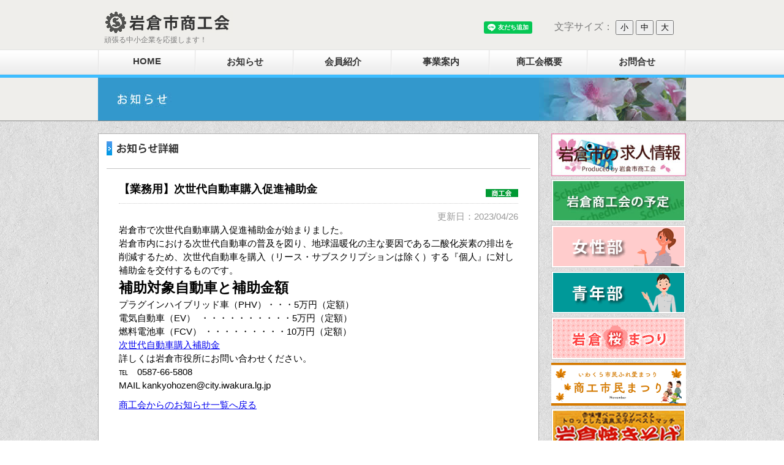

--- FILE ---
content_type: text/html; charset=UTF-8
request_url: https://iwakura.or.jp/%E6%A5%AD%E5%8B%99%E7%94%A8%E6%AC%A1%E4%B8%96%E4%BB%A3%E8%87%AA%E5%8B%95%E8%BB%8A%E8%B3%BC%E5%85%A5%E4%BF%83%E9%80%B2%E8%A3%9C%E5%8A%A9%E9%87%91/
body_size: 27539
content:
<!DOCTYPE HTML><html lang="ja"><head><meta charset="UTF-8"><meta name="viewport" content="width=device-width,initial-scale=1.0,minimum-scale=1.0"><meta name="Keywords" content="岩倉市商工会,岩倉商工会,岩倉桜まつり,岩倉焼きそば,岩倉中小企業,企業サポート" /><meta name="description" content="岩倉市商工会、頑張る中小企業をサポートします。" /><title>岩倉市商工会</title><link rel="stylesheet" type="text/css" href="https://iwakura.or.jp/wp2/wp-content/cache/autoptimize/autoptimize_single_23a0bd742babf907e67ab8dd5cb4b478.php" />  <script defer src="https://iwakura.or.jp/wp2/wp-content/themes/theme_iwakura/js/jquery-1.11.1.min.js"></script> <script defer src="https://iwakura.or.jp/wp2/wp-content/cache/autoptimize/autoptimize_single_c43e9bc2cc2bb5a09ca7dc7ac2cdc507.php"></script> <meta name='robots' content='max-image-preview:large' /> <script defer src="[data-uri]"></script> <style id='wp-emoji-styles-inline-css' type='text/css'>img.wp-smiley, img.emoji {
		display: inline !important;
		border: none !important;
		box-shadow: none !important;
		height: 1em !important;
		width: 1em !important;
		margin: 0 0.07em !important;
		vertical-align: -0.1em !important;
		background: none !important;
		padding: 0 !important;
	}</style><link rel='stylesheet' id='wp-block-library-css' href='https://iwakura.or.jp/wp2/wp-includes/css/dist/block-library/style.min.css?ver=6.5.7' type='text/css' media='all' /><style id='classic-theme-styles-inline-css' type='text/css'>/*! This file is auto-generated */
.wp-block-button__link{color:#fff;background-color:#32373c;border-radius:9999px;box-shadow:none;text-decoration:none;padding:calc(.667em + 2px) calc(1.333em + 2px);font-size:1.125em}.wp-block-file__button{background:#32373c;color:#fff;text-decoration:none}</style><style id='global-styles-inline-css' type='text/css'>body{--wp--preset--color--black: #000000;--wp--preset--color--cyan-bluish-gray: #abb8c3;--wp--preset--color--white: #ffffff;--wp--preset--color--pale-pink: #f78da7;--wp--preset--color--vivid-red: #cf2e2e;--wp--preset--color--luminous-vivid-orange: #ff6900;--wp--preset--color--luminous-vivid-amber: #fcb900;--wp--preset--color--light-green-cyan: #7bdcb5;--wp--preset--color--vivid-green-cyan: #00d084;--wp--preset--color--pale-cyan-blue: #8ed1fc;--wp--preset--color--vivid-cyan-blue: #0693e3;--wp--preset--color--vivid-purple: #9b51e0;--wp--preset--gradient--vivid-cyan-blue-to-vivid-purple: linear-gradient(135deg,rgba(6,147,227,1) 0%,rgb(155,81,224) 100%);--wp--preset--gradient--light-green-cyan-to-vivid-green-cyan: linear-gradient(135deg,rgb(122,220,180) 0%,rgb(0,208,130) 100%);--wp--preset--gradient--luminous-vivid-amber-to-luminous-vivid-orange: linear-gradient(135deg,rgba(252,185,0,1) 0%,rgba(255,105,0,1) 100%);--wp--preset--gradient--luminous-vivid-orange-to-vivid-red: linear-gradient(135deg,rgba(255,105,0,1) 0%,rgb(207,46,46) 100%);--wp--preset--gradient--very-light-gray-to-cyan-bluish-gray: linear-gradient(135deg,rgb(238,238,238) 0%,rgb(169,184,195) 100%);--wp--preset--gradient--cool-to-warm-spectrum: linear-gradient(135deg,rgb(74,234,220) 0%,rgb(151,120,209) 20%,rgb(207,42,186) 40%,rgb(238,44,130) 60%,rgb(251,105,98) 80%,rgb(254,248,76) 100%);--wp--preset--gradient--blush-light-purple: linear-gradient(135deg,rgb(255,206,236) 0%,rgb(152,150,240) 100%);--wp--preset--gradient--blush-bordeaux: linear-gradient(135deg,rgb(254,205,165) 0%,rgb(254,45,45) 50%,rgb(107,0,62) 100%);--wp--preset--gradient--luminous-dusk: linear-gradient(135deg,rgb(255,203,112) 0%,rgb(199,81,192) 50%,rgb(65,88,208) 100%);--wp--preset--gradient--pale-ocean: linear-gradient(135deg,rgb(255,245,203) 0%,rgb(182,227,212) 50%,rgb(51,167,181) 100%);--wp--preset--gradient--electric-grass: linear-gradient(135deg,rgb(202,248,128) 0%,rgb(113,206,126) 100%);--wp--preset--gradient--midnight: linear-gradient(135deg,rgb(2,3,129) 0%,rgb(40,116,252) 100%);--wp--preset--font-size--small: 13px;--wp--preset--font-size--medium: 20px;--wp--preset--font-size--large: 36px;--wp--preset--font-size--x-large: 42px;--wp--preset--spacing--20: 0.44rem;--wp--preset--spacing--30: 0.67rem;--wp--preset--spacing--40: 1rem;--wp--preset--spacing--50: 1.5rem;--wp--preset--spacing--60: 2.25rem;--wp--preset--spacing--70: 3.38rem;--wp--preset--spacing--80: 5.06rem;--wp--preset--shadow--natural: 6px 6px 9px rgba(0, 0, 0, 0.2);--wp--preset--shadow--deep: 12px 12px 50px rgba(0, 0, 0, 0.4);--wp--preset--shadow--sharp: 6px 6px 0px rgba(0, 0, 0, 0.2);--wp--preset--shadow--outlined: 6px 6px 0px -3px rgba(255, 255, 255, 1), 6px 6px rgba(0, 0, 0, 1);--wp--preset--shadow--crisp: 6px 6px 0px rgba(0, 0, 0, 1);}:where(.is-layout-flex){gap: 0.5em;}:where(.is-layout-grid){gap: 0.5em;}body .is-layout-flex{display: flex;}body .is-layout-flex{flex-wrap: wrap;align-items: center;}body .is-layout-flex > *{margin: 0;}body .is-layout-grid{display: grid;}body .is-layout-grid > *{margin: 0;}:where(.wp-block-columns.is-layout-flex){gap: 2em;}:where(.wp-block-columns.is-layout-grid){gap: 2em;}:where(.wp-block-post-template.is-layout-flex){gap: 1.25em;}:where(.wp-block-post-template.is-layout-grid){gap: 1.25em;}.has-black-color{color: var(--wp--preset--color--black) !important;}.has-cyan-bluish-gray-color{color: var(--wp--preset--color--cyan-bluish-gray) !important;}.has-white-color{color: var(--wp--preset--color--white) !important;}.has-pale-pink-color{color: var(--wp--preset--color--pale-pink) !important;}.has-vivid-red-color{color: var(--wp--preset--color--vivid-red) !important;}.has-luminous-vivid-orange-color{color: var(--wp--preset--color--luminous-vivid-orange) !important;}.has-luminous-vivid-amber-color{color: var(--wp--preset--color--luminous-vivid-amber) !important;}.has-light-green-cyan-color{color: var(--wp--preset--color--light-green-cyan) !important;}.has-vivid-green-cyan-color{color: var(--wp--preset--color--vivid-green-cyan) !important;}.has-pale-cyan-blue-color{color: var(--wp--preset--color--pale-cyan-blue) !important;}.has-vivid-cyan-blue-color{color: var(--wp--preset--color--vivid-cyan-blue) !important;}.has-vivid-purple-color{color: var(--wp--preset--color--vivid-purple) !important;}.has-black-background-color{background-color: var(--wp--preset--color--black) !important;}.has-cyan-bluish-gray-background-color{background-color: var(--wp--preset--color--cyan-bluish-gray) !important;}.has-white-background-color{background-color: var(--wp--preset--color--white) !important;}.has-pale-pink-background-color{background-color: var(--wp--preset--color--pale-pink) !important;}.has-vivid-red-background-color{background-color: var(--wp--preset--color--vivid-red) !important;}.has-luminous-vivid-orange-background-color{background-color: var(--wp--preset--color--luminous-vivid-orange) !important;}.has-luminous-vivid-amber-background-color{background-color: var(--wp--preset--color--luminous-vivid-amber) !important;}.has-light-green-cyan-background-color{background-color: var(--wp--preset--color--light-green-cyan) !important;}.has-vivid-green-cyan-background-color{background-color: var(--wp--preset--color--vivid-green-cyan) !important;}.has-pale-cyan-blue-background-color{background-color: var(--wp--preset--color--pale-cyan-blue) !important;}.has-vivid-cyan-blue-background-color{background-color: var(--wp--preset--color--vivid-cyan-blue) !important;}.has-vivid-purple-background-color{background-color: var(--wp--preset--color--vivid-purple) !important;}.has-black-border-color{border-color: var(--wp--preset--color--black) !important;}.has-cyan-bluish-gray-border-color{border-color: var(--wp--preset--color--cyan-bluish-gray) !important;}.has-white-border-color{border-color: var(--wp--preset--color--white) !important;}.has-pale-pink-border-color{border-color: var(--wp--preset--color--pale-pink) !important;}.has-vivid-red-border-color{border-color: var(--wp--preset--color--vivid-red) !important;}.has-luminous-vivid-orange-border-color{border-color: var(--wp--preset--color--luminous-vivid-orange) !important;}.has-luminous-vivid-amber-border-color{border-color: var(--wp--preset--color--luminous-vivid-amber) !important;}.has-light-green-cyan-border-color{border-color: var(--wp--preset--color--light-green-cyan) !important;}.has-vivid-green-cyan-border-color{border-color: var(--wp--preset--color--vivid-green-cyan) !important;}.has-pale-cyan-blue-border-color{border-color: var(--wp--preset--color--pale-cyan-blue) !important;}.has-vivid-cyan-blue-border-color{border-color: var(--wp--preset--color--vivid-cyan-blue) !important;}.has-vivid-purple-border-color{border-color: var(--wp--preset--color--vivid-purple) !important;}.has-vivid-cyan-blue-to-vivid-purple-gradient-background{background: var(--wp--preset--gradient--vivid-cyan-blue-to-vivid-purple) !important;}.has-light-green-cyan-to-vivid-green-cyan-gradient-background{background: var(--wp--preset--gradient--light-green-cyan-to-vivid-green-cyan) !important;}.has-luminous-vivid-amber-to-luminous-vivid-orange-gradient-background{background: var(--wp--preset--gradient--luminous-vivid-amber-to-luminous-vivid-orange) !important;}.has-luminous-vivid-orange-to-vivid-red-gradient-background{background: var(--wp--preset--gradient--luminous-vivid-orange-to-vivid-red) !important;}.has-very-light-gray-to-cyan-bluish-gray-gradient-background{background: var(--wp--preset--gradient--very-light-gray-to-cyan-bluish-gray) !important;}.has-cool-to-warm-spectrum-gradient-background{background: var(--wp--preset--gradient--cool-to-warm-spectrum) !important;}.has-blush-light-purple-gradient-background{background: var(--wp--preset--gradient--blush-light-purple) !important;}.has-blush-bordeaux-gradient-background{background: var(--wp--preset--gradient--blush-bordeaux) !important;}.has-luminous-dusk-gradient-background{background: var(--wp--preset--gradient--luminous-dusk) !important;}.has-pale-ocean-gradient-background{background: var(--wp--preset--gradient--pale-ocean) !important;}.has-electric-grass-gradient-background{background: var(--wp--preset--gradient--electric-grass) !important;}.has-midnight-gradient-background{background: var(--wp--preset--gradient--midnight) !important;}.has-small-font-size{font-size: var(--wp--preset--font-size--small) !important;}.has-medium-font-size{font-size: var(--wp--preset--font-size--medium) !important;}.has-large-font-size{font-size: var(--wp--preset--font-size--large) !important;}.has-x-large-font-size{font-size: var(--wp--preset--font-size--x-large) !important;}
.wp-block-navigation a:where(:not(.wp-element-button)){color: inherit;}
:where(.wp-block-post-template.is-layout-flex){gap: 1.25em;}:where(.wp-block-post-template.is-layout-grid){gap: 1.25em;}
:where(.wp-block-columns.is-layout-flex){gap: 2em;}:where(.wp-block-columns.is-layout-grid){gap: 2em;}
.wp-block-pullquote{font-size: 1.5em;line-height: 1.6;}</style><link rel='stylesheet' id='contact-form-7-css' href='https://iwakura.or.jp/wp2/wp-content/cache/autoptimize/autoptimize_single_3fd2afa98866679439097f4ab102fe0a.php?ver=5.9.8' type='text/css' media='all' /><link rel="https://api.w.org/" href="https://iwakura.or.jp/wp-json/" /><link rel="alternate" type="application/json" href="https://iwakura.or.jp/wp-json/wp/v2/posts/14445" /><link rel="EditURI" type="application/rsd+xml" title="RSD" href="https://iwakura.or.jp/wp2/xmlrpc.php?rsd" /><meta name="generator" content="WordPress 6.5.7" /><link rel="canonical" href="https://iwakura.or.jp/%e6%a5%ad%e5%8b%99%e7%94%a8%e6%ac%a1%e4%b8%96%e4%bb%a3%e8%87%aa%e5%8b%95%e8%bb%8a%e8%b3%bc%e5%85%a5%e4%bf%83%e9%80%b2%e8%a3%9c%e5%8a%a9%e9%87%91/" /><link rel='shortlink' href='https://iwakura.or.jp/?p=14445' /><link rel="alternate" type="application/json+oembed" href="https://iwakura.or.jp/wp-json/oembed/1.0/embed?url=https%3A%2F%2Fiwakura.or.jp%2F%25e6%25a5%25ad%25e5%258b%2599%25e7%2594%25a8%25e6%25ac%25a1%25e4%25b8%2596%25e4%25bb%25a3%25e8%2587%25aa%25e5%258b%2595%25e8%25bb%258a%25e8%25b3%25bc%25e5%2585%25a5%25e4%25bf%2583%25e9%2580%25b2%25e8%25a3%259c%25e5%258a%25a9%25e9%2587%2591%2F" /><link rel="alternate" type="text/xml+oembed" href="https://iwakura.or.jp/wp-json/oembed/1.0/embed?url=https%3A%2F%2Fiwakura.or.jp%2F%25e6%25a5%25ad%25e5%258b%2599%25e7%2594%25a8%25e6%25ac%25a1%25e4%25b8%2596%25e4%25bb%25a3%25e8%2587%25aa%25e5%258b%2595%25e8%25bb%258a%25e8%25b3%25bc%25e5%2585%25a5%25e4%25bf%2583%25e9%2580%25b2%25e8%25a3%259c%25e5%258a%25a9%25e9%2587%2591%2F&#038;format=xml" /><link rel="icon" href="https://iwakura.or.jp/wp2/wp-content/uploads/2020/10/cropped-favicon-32x32.png" sizes="32x32" /><link rel="icon" href="https://iwakura.or.jp/wp2/wp-content/uploads/2020/10/cropped-favicon-192x192.png" sizes="192x192" /><link rel="apple-touch-icon" href="https://iwakura.or.jp/wp2/wp-content/uploads/2020/10/cropped-favicon-180x180.png" /><meta name="msapplication-TileImage" content="https://iwakura.or.jp/wp2/wp-content/uploads/2020/10/cropped-favicon-270x270.png" />  <script defer src="https://www.googletagmanager.com/gtag/js?id=G-NVMJ3ZLP9B"></script> <script defer src="[data-uri]"></script> </head><body><div id="fb-root"></div> <script defer src="[data-uri]"></script> <a id="top"></a><div id="header"><div id="header-inner"><div id="header-top"><h1><a href="https://iwakura.or.jp/"><img src="https://iwakura.or.jp/wp2/wp-content/themes/theme_iwakura/images/logo.jpg" width="210" 
height="36" alt="岩倉市商工会" /></a></h1><p>頑張る中小企業を応援します！</p><div class="line_position"><div class="line-it-button" data-lang="ja" data-type="friend" data-lineid="@541eiist" style="display: none;"></div> <script src="https://www.line-website.com/social-plugins/js/thirdparty/loader.min.js" async="async" defer="defer"></script> </div><div id="text_size"><p style="text-align:right"> 文字サイズ： <span style="white-space:nowrap"> <button class="btn-s">小</button> <button class="btn-m">中</button> <button class="btn-l">大</button> </span></p></div></div><div id="header-nav"><div id="nav_toggle"><div> <span></span> <span></span> <span></span></div></div><div class="menu-nav-container"><ul id="menu-nav" class="menu"><li id="menu-item-7" class="menu-item menu-item-type-custom menu-item-object-custom menu-item-home menu-item-7"><a title="						" href="https://iwakura.or.jp">HOME</a></li><li id="menu-item-11062" class="menu-item menu-item-type-custom menu-item-object-custom menu-item-has-children menu-item-11062"><a>お知らせ</a><ul class="sub-menu"><li id="menu-item-8" class="menu-item menu-item-type-taxonomy menu-item-object-category current-post-ancestor menu-item-8"><a title="						" href="https://iwakura.or.jp/category/news/">全てのお知らせ</a></li><li id="menu-item-9" class="menu-item menu-item-type-taxonomy menu-item-object-category current-post-ancestor current-menu-parent current-post-parent menu-item-9"><a title="						" href="https://iwakura.or.jp/category/news/news_global/">商工会</a></li><li id="menu-item-10" class="menu-item menu-item-type-taxonomy menu-item-object-category menu-item-10"><a title="						" href="https://iwakura.or.jp/category/news/news_women/">女性部</a></li><li id="menu-item-11" class="menu-item menu-item-type-taxonomy menu-item-object-category menu-item-11"><a title="						" href="https://iwakura.or.jp/category/news/news_youngmen/">青年部</a></li><li id="menu-item-469" class="menu-item menu-item-type-taxonomy menu-item-object-category menu-item-469"><a title="						" href="https://iwakura.or.jp/category/news/news_sakura/">桜まつり</a></li><li id="menu-item-468" class="menu-item menu-item-type-taxonomy menu-item-object-category menu-item-468"><a title="						" href="https://iwakura.or.jp/category/news/news_natsu/">夏まつり</a></li><li id="menu-item-467" class="menu-item menu-item-type-taxonomy menu-item-object-category menu-item-467"><a title="						" href="https://iwakura.or.jp/category/news/news_fureai/">ふれ愛まつり</a></li><li id="menu-item-5102" class="menu-item menu-item-type-taxonomy menu-item-object-category menu-item-5102"><a title="						" href="https://iwakura.or.jp/category/news/news_recruit/">採用情報</a></li></ul></li><li id="menu-item-12" class="menu-item menu-item-type-taxonomy menu-item-object-category menu-item-12"><a title="						" href="https://iwakura.or.jp/category/member/">会員紹介</a></li><li id="menu-item-11063" class="menu-item menu-item-type-custom menu-item-object-custom menu-item-has-children menu-item-11063"><a>事業案内</a><ul class="sub-menu"><li id="menu-item-10624" class="menu-item menu-item-type-post_type menu-item-object-page menu-item-10624"><a title="						" href="https://iwakura.or.jp/work/">事業案内一覧</a></li><li id="menu-item-10632" class="menu-item menu-item-type-post_type menu-item-object-page menu-item-10632"><a title="						" href="https://iwakura.or.jp/work/keiei/">経営</a></li><li id="menu-item-10631" class="menu-item menu-item-type-post_type menu-item-object-page menu-item-10631"><a title="						" href="https://iwakura.or.jp/work/zeimu/">税務</a></li><li id="menu-item-10630" class="menu-item menu-item-type-post_type menu-item-object-page menu-item-10630"><a title="						" href="https://iwakura.or.jp/work/finance/">金融</a></li><li id="menu-item-10627" class="menu-item menu-item-type-post_type menu-item-object-page menu-item-10627"><a title="						" href="https://iwakura.or.jp/work/roumu/">労務</a></li><li id="menu-item-10629" class="menu-item menu-item-type-post_type menu-item-object-page menu-item-10629"><a title="						" href="https://iwakura.or.jp/work/kyosai_fukuri/">共済・福利厚生</a></li><li id="menu-item-10628" class="menu-item menu-item-type-post_type menu-item-object-page menu-item-10628"><a title="						" href="https://iwakura.or.jp/work/conference_room/">会議室貸出</a></li></ul></li><li id="menu-item-10625" class="menu-item menu-item-type-post_type menu-item-object-page menu-item-10625"><a title="						" href="https://iwakura.or.jp/iwgaiyo/">商工会概要</a></li><li id="menu-item-10626" class="menu-item menu-item-type-post_type menu-item-object-page menu-item-10626"><a title="						" href="https://iwakura.or.jp/?page_id=36">お問合せ</a></li></ul></div></div><div id="header-gra"> <img src="https://iwakura.or.jp/wp2/wp-content/themes/theme_iwakura/images/gra_news.jpg" width="960" height="70" alt="" /></div></div></div><div id="container"><div id="contents"><div id="news" class="box"><div class="section-header"><h2> <img src="https://iwakura.or.jp/wp2/wp-content/themes/theme_iwakura/images/h2_news_detail.gif" width="126" height="23" alt="NEWS_DETAIL" /></h2></div><div class="box-inner"><h3><span class="ttl-news_global">【業務用】次世代自動車購入促進補助金</span></h3><p class="data">更新日：2023/04/26</p><p>岩倉市で次世代自動車購入促進補助金が始まりました。</p><p>岩倉市内における次世代自動車の普及を図り、地球温暖化の主な要因である二酸化炭素の排出を削減するため、次世代自動車を購入（リース・サブスクリプションは除く）する『個人』に対し補助金を交付するものです。</p><h2 class="wp-block-heading">補助対象自動車と補助金額</h2><ul><li>プラグインハイブリッド車（PHV）・・・5万円（定額）</li><li>電気自動車（EV）&nbsp; ・・・・・・・・・・5万円（定額）</li><li>燃料電池車（FCV） ・・・・・・・・・10万円（定額）</li></ul><p><a href="http://iwakura.or.jp/wp2/wp-content/uploads/2023/04/20230426175957882.pdf">次世代自動車購入補助金</a></p><p>詳しくは岩倉市役所にお問い合わせください。</p><p>℡　0587-66-5808</p><p>MAIL kankyohozen@city.iwakura.lg.jp</p><p style="padding-top: 10px;"><a href="https://iwakura.or.jp/category/news/">商工会からのお知らせ一覧へ戻る</a></p></div></div></div><div id="sidebar"><ul id="bnr"><li><a href="https://iwakura.or.jp/kyujin/"><img src="https://iwakura.or.jp/wp2/wp-content/themes/theme_iwakura/images/banar_kyujin.jpg" width="220" height="70" alt="岩倉市の求人情報" /></a></li><li><a href="https://iwakura.or.jp/schedule/"><img src="https://iwakura.or.jp/wp2/wp-content/themes/theme_iwakura/images/banar_schedule.jpg" width="220" height="70" alt="岩倉商工会の予定" /></a></li><li><a href="https://iwakura.or.jp/category/news/news_women/"><img src="https://iwakura.or.jp/wp2/wp-content/themes/theme_iwakura/images/banar_joseibu.gif" width="220" height="70" alt="女性部" /></a></li><li><a href="https://iwakura.or.jp/category/news/news_youngmen/"><img src="https://iwakura.or.jp/wp2/wp-content/themes/theme_iwakura/images/banar_seinenbu.gif" width="220" height="70" alt="青年部" /></a></li><li><a href="https://iwakura.or.jp/sakuramatsuri/"><img src="https://iwakura.or.jp/wp2/wp-content/themes/theme_iwakura/images/banar_sakura.gif" width="220" height="70" alt="桜まつり" /></a></li><li><a href="https://iwakura.or.jp/festival/"><img src="http://iwakura.or.jp/wp2/wp-content/uploads/2025/08/banar_matsuri.png" width="220" height="70"　alt="ふれ愛まつり" /></a></li><li><a href="https://iwakura.or.jp/yakisoba/"><img src="https://iwakura.or.jp/wp2/wp-content/themes/theme_iwakura/images/banar_yakisoba.gif" width="220" height="70" alt="岩倉焼きそば" /></a></li><li><a href="https://iwakura.or.jp/category/news/news_tsushin/"><img src="https://iwakura.or.jp/wp2/wp-content/themes/theme_iwakura/images/banar_shokotsusin.gif" width="220" height="70" alt="商工通信" /></a></li><li><a href="https://www.b-mall.ne.jp/" target="_blank"><img src="https://iwakura.or.jp/wp2/wp-content/themes/theme_iwakura/images/bm_297_96w.jpg" width="220" height="70" alt="ザ・ビジネスモール" /></a></li><li><a href="https://www.shokokai.or.jp/?page_id=6304" target="_blank"><img src="https://iwakura.or.jp/wp2/wp-content/themes/theme_iwakura/images/banner_A_323_93.jpg" width="220" height="70" alt="商工会法人カード" /></a></li><li><a href="https://iwakura.or.jp/link/"><img src="https://iwakura.or.jp/wp2/wp-content/themes/theme_iwakura/images/banar_link.gif" width="220" height="70" alt="リンク集" /></a></li></div><div id="totop"><a href="#top"><img src="https://iwakura.or.jp/wp2/wp-content/themes/theme_iwakura/images/btn_totop.png" width="60" height="60" alt="ページトップへ"></a></div><div id="footer"><p><a href="https://iwakura.or.jp/sitemap/">サイトマップ</a></p><p>COPYRIGHT &copy; 2020 岩倉市商工会 AllRIGHTS RESERVED</p></div></body></html>

--- FILE ---
content_type: text/html; charset=utf-8
request_url: https://social-plugins.line.me/widget/friend?lineId=%40541eiist&lang=ja&type=friend&id=0&origin=https%3A%2F%2Fiwakura.or.jp%2F%25E6%25A5%25AD%25E5%258B%2599%25E7%2594%25A8%25E6%25AC%25A1%25E4%25B8%2596%25E4%25BB%25A3%25E8%2587%25AA%25E5%258B%2595%25E8%25BB%258A%25E8%25B3%25BC%25E5%2585%25A5%25E4%25BF%2583%25E9%2580%25B2%25E8%25A3%259C%25E5%258A%25A9%25E9%2587%2591%2F&title=%E5%B2%A9%E5%80%89%E5%B8%82%E5%95%86%E5%B7%A5%E4%BC%9A&env=REAL
body_size: 865
content:
<!DOCTYPE html>
<html lang="ja">
<head>
      <meta charset="UTF-8">
      <link rel="stylesheet" type="text/css" href="https://www.line-website.com/social-plugins/css/widget.1.27.8.1.css"/>
      <script>
          window.lineIt = {"login":false,"friend":{"friendName":"岩倉市商工会","invalidOa":false,"pictureUrl":"https://profile.line-scdn.net/0hS1NB40wwDB5jOxp9JmNyYRNrD3RASlUMRg8XflM_BitdXxsdRwlCfFU8AS1WDUpNRwpKeV9uUSlvKHt4fW3wKmQLUilaDUNKT11K_Q","homeUrl":"https://timeline.line.me/user/_dRB6jVy1EpDFZ5UqjNHxYrGgcDLsAsjzlBXN0uQ","timelineID":"_dRB6jVy1EpDFZ5UqjNHxYrGgcDLsAsjzlBXN0uQ","friendCount":339,"userFriendStatus":{"contactStatus":{"status":"UNSPECIFIED"}},"contactStatus":{"status":"UNSPECIFIED"}}}
      </script>
</head>
<body class="ja chrome otherOs" style="width: max-content;">
<div class="btnWrap afWrap">
      <button class="btn  on" title="岩倉市商工会を友だち追加できます。"><i></i><span class="label"><span class="lang">友だち追加</span></span>
      </button>
      <span class="bubble">
            <span class="article  ">
                <span class="num" title="339">339</span><a class="icon" href="https://timeline.line.me/user/_dRB6jVy1EpDFZ5UqjNHxYrGgcDLsAsjzlBXN0uQ" target="_blank" title="岩倉市商工会のホームで他の投稿も見ることができます。"></a>
            </span>
      </span>
</div>
</body>
<script src="https://www.line-website.com/social-plugins/js/widget/button.1.27.8.1.js" async="async" defer="defer" crossorigin="anonymous"></script>
<script src="https://www.line-website.com/social-plugins/js/lib/sentry.1.27.8.1.js" crossorigin="anonymous"></script>
</html>

--- FILE ---
content_type: text/css; charset=utf-8
request_url: https://iwakura.or.jp/wp2/wp-content/cache/autoptimize/autoptimize_single_23a0bd742babf907e67ab8dd5cb4b478.php
body_size: 3626
content:
@charset "utf-8";body,div,dl,dt,dd,ul,ol,li,h1,h2,h3,h4,h5,h6,form,input,p,blockquote,th,td{margin:0;padding:0}img{border:0;vertical-align:top;max-width:100%;height:auto}body{background:url(//iwakura.or.jp/wp2/wp-content/themes/theme_iwakura/images/bg_body.png) repeat 0 0;font-size:68%;font-family:" メイリオ",Meiryo,Osaka," ヒラギノ角ゴ Pro W3","Hiragino Kaku Gothic Pro"," ＭＳ Ｐゴシック","MS PGothic",sans-serif}ul{list-style:none}img.aligncenter{display:block;margin-left:auto;margin-right:auto}.wp-caption{display:block;margin-left:auto;margin-right:auto;text-align:center}.mb10{margin-bottom:10px}.mb20{margin-bottom:20px}.mb30{margin-bottom:30px}.mb40{margin-bottom:40px}.mb50{margin-bottom:50px}.pl20{padding-left:20px}.img_responsive{max-width:100%;height:auto}.ta_center{text-align:center}.fw_bold{font-weight:700}.fc_blue{color:#39c}.only_sp{display:none}.only_pc{display:block}@media only screen and (max-width:768px){.only_sp{display:block}.only_pc{display:none}.table_scroll{overflow-y:scroll}}#header{width:100%;margin-bottom:10px;border-bottom:1px solid #878787;background:#efeeeb url(//iwakura.or.jp/wp2/wp-content/themes/theme_iwakura/images/bg_header.gif) repeat-x left top}#header-inner{width:960px;margin:0 auto}#header-top{height:81px;font-size:1.1em;position:relative}#header-top h1{padding-top:18px;padding-left:10px}#header-top p{padding-top:3px;padding-left:10px;color:#797979}.line_position{position:absolute;top:35px;right:250px}#text_size{position:absolute;top:30px;right:20px;font-size:16px}@media only screen and (max-width:768px){#header-inner{width:100%}.line_position{position:absolute;top:30px;right:50px}#text_size{display:none}}#nav_toggle{display:block;width:2em;height:1.875em;position:absolute;top:2.7em;right:1.7em}#nav_toggle div{position:relative}#nav_toggle span{display:block;height:.3em;background:#2f5079;position:absolute;width:100%;left:0;-webkit-transition:.5s ease-in-out;-moz-transition:.5s ease-in-out;transition:.5s ease-in-out}#nav_toggle span:nth-child(1){top:0}#nav_toggle span:nth-child(2){top:.75em}#nav_toggle span:nth-child(3){top:1.5em}.open #nav_toggle span:nth-child(1){top:.75em;-webkit-transform:rotate(135deg);-moz-transform:rotate(135deg);transform:rotate(135deg)}.open #nav_toggle span:nth-child(2){width:0;left:50%}.open #nav_toggle span:nth-child(3){top:.75em;-webkit-transform:rotate(-135deg);-moz-transform:rotate(-135deg);transform:rotate(-135deg)}#header-nav ul#menu-nav{display:none;position:absolute;top:0;left:0;width:80%;background-color:#39c;z-index:998}#header-nav ul#menu-nav li{display:block;padding:.625em 0;border-bottom:1px solid #fff;text-align:center}#header-nav ul#menu-nav li a{display:block;padding:.625em 0;text-decoration:none;color:#fff;font-size:1.5em}#header-nav ul li ul.sub-menu{display:none;background-color:#aeaeae;z-index:999}@media only screen and (min-width:769px){#nav_toggle{display:none}#header-nav{clear:both}#header-nav ul#menu-nav{display:block;position:static;width:100%;height:46px;background:url(//iwakura.or.jp/wp2/wp-content/themes/theme_iwakura/images/bg_nav.gif) no-repeat left top}#header-nav ul#menu-nav li{position:relative;float:left;width:160px;padding:0;border-bottom:none}#header-nav ul#menu-nav li a{display:block;padding-top:10px;background:url(//iwakura.or.jp/wp2/wp-content/themes/theme_iwakura/images/bg_nav_btn.gif) no-repeat left top;font-weight:700;font-size:1.4em;text-decoration:none;text-align:center;color:#333}#header-nav ul#menu-nav li.menu-item a:hover,#header-nav ul#menu-nav li.current-menu-item a,#header-nav ul#menu-nav li.current-menu-parent a,#header-nav ul#menu-nav li.current-post-ancestor a{background-color:#39c}#header-nav ul#menu-nav li ul.sub-menu{position:absolute;top:40px;left:0}#header-nav ul#menu-nav li ul.sub-menu li{float:none}#header-nav ul#menu-nav li ul.sub-menu li a{width:120px;border:1px solid #fff;border-top:none;padding-left:38px;background:#3ebdff url(//iwakura.or.jp/wp2/wp-content/themes/theme_iwakura/images/icon_arr_subnav.gif) no-repeat 20px center;color:#fff;text-align:left}#header-nav ul#menu-nav li ul.sub-menu li a:hover,#header-nav ul#menu-nav li ul.sub-menu li.current-menu-item a,#header-nav ul#menu-nav li ul.sub-menu li.current-menu-parent a{background:#8cdfff url(//iwakura.or.jp/wp2/wp-content/themes/theme_iwakura/images/icon_arr_subnav.gif) no-repeat 20px center}}#header-gra{clear:both;overflow:hidden}@media only screen and (max-width:768px){#header-gra img{max-width:960px;width:auto;overflow:hidden}}#container{width:960px;margin:0 auto;padding-top:10px}@media only screen and (max-width:768px){#container{width:94%}}#footer{clear:both;padding-top:10px;padding-bottom:10px;border-top:1px solid #aaa;background:#39c}#footer p,#footer p a{width:960px;margin:5px auto;color:#fff;text-align:left;font-size:1.2em;text-decoration:none}@media only screen and (max-width:769px){#footer p,#footer p a{width:94%;margin:5px auto}}#totop{position:fixed;bottom:1.875em;right:.3em;height:auto;opacity:.9;z-index:999}#totop img{max-width:100%;height:auto}#top_contents{width:960px;margin-bottom:15px;font-size:1.4em;line-height:1.5;overflow:hidden}@media only screen and (max-width:769px){#top_contents{width:100%}}#top_news01{float:left;width:440px;height:230px;overflow:scroll;font-size:14px}#top_news02{float:right;width:440px;height:230px;overflow:scroll;font-size:14px}@media only screen and (max-width:769px){#top_news01{float:none;width:94%;height:auto}#top_news02{float:none;width:94%;height:auto}}#works_banar{clear:both;width:930px;overflow:hidden}@media only screen and (max-width:769px){#works_banar{width:100%}}#works{border-bottom:1px solid #b1b1b1}#works h2{padding-bottom:10px}ul.works{height:170px}ul.works li.works01{float:left;width:150px;margin-right:5px}@media only screen and (max-width:769px){#works{width:94%}ul.works{display:flex;flex-wrap:wrap;justify-content:space-between;height:auto}ul.works li.works01{float:none;width:30%;margin-right:none;margin-bottom:20px}}#banar{display:flex;padding-top:20px;flex-wrap:wrap;width:930px}.banar01{width:23%;margin-left:1%;margin-right:1%;text-align:center;margin-bottom:10px}.banar02{width:48%;margin-left:1%;margin-right:1%;margin-bottom:10px;text-align:center}@media only screen and (max-width:769px){#banar{width:95%}.banar01{width:46%}}#address{clear:both;padding-top:20px;font-size:16px}ul.address{margin-left:25px;margin-top:10px}ul.address li.address{display:inline;padding-right:10px}#address p{margin-left:25px}@media only screen and (min-width:769px){#address{height:130px;position:relative}#address img.boshu{position:absolute;top:40px;left:400px}#address img.iiwakun{position:absolute;top:20px;right:30px}}#top_recruit01{float:left;width:465px;height:254px;overflow:hidden}.table_top_recruit tr{margin-bottom:5px}.table_top_recruit tr td{padding:0 5px;vertical-align:top}.company_rec_top{width:200px}@media only screen and (max-width:769px){#top_recruit01{width:98%;height:auto;float:none;margin-bottom:20px}.table_top_recruit tr td{display:block}.content_rec{margin-bottom:20px}}.flex_01{display:flex;justify-content:space-between}.col_01{width:465px}@media only screen and (max-width:769px){.flex_01{display:block}.col_01{width:100%;text-align:center}}.box{margin-bottom:15px;padding:12px 13px;border:1px solid #b1b1b1;background:#fff;overflow:hidden}.box:after{display:block;clear:both;height:0;content:""}.section-header{position:relative}.section-header h2{margin-bottom:10px;padding-bottom:10px;border-bottom:1px solid #c5c5c5}.section-header p{position:absolute;top:5px;right:5px}.section-header p a{padding-left:15px;background:url(//iwakura.or.jp/wp2/wp-content/themes/theme_iwakura/images/icon_arr_black.gif) no-repeat left center;font-size:90%}.fb-like-box{padding-top:20px}#top_news01 dl,#top_news02 dl,#news dl{padding:0}#top_news01 dt,#top_news02 dt,#news dt{float:left;clear:both;width:7em;padding-top:5px}@media only screen and (max-width:769px){#top_news01 dt,#top_news02 dt,#news dt{float:none}}#top_news01 dd,#top_news02 dd{float:left;width:16em;padding-top:5px;padding-left:75px}@media only screen and (max-width:769px){#top_news01 dd,#top_news02 dd{float:none;width:auto;margin-bottom:10px}}#news dd{float:left;width:24em;padding-top:5px;padding-left:75px}@media only screen and (max-width:769px){#news dd{float:none;width:auto;margin-bottom:20px}}#top_news01 dd.news_member,#top_news02 dd.news_member,#news dd.news_member{background:url(//iwakura.or.jp/wp2/wp-content/themes/theme_iwakura/images/icon_member.gif) no-repeat 0 8px}#top_news01 dd.news_women,#top_news02 dd.news_women,#news dd.news_women{background:url(//iwakura.or.jp/wp2/wp-content/themes/theme_iwakura/images/icon_women.gif) no-repeat 0 8px}#top_news01 dd.news_youngmen,#top_news02 dd.news_youngmen,#news dd.news_youngmen{background:url(//iwakura.or.jp/wp2/wp-content/themes/theme_iwakura/images/icon_men.gif) no-repeat 0 8px}#top_news01 dd.news_global,#top_news02 dd.news_global,#news dd.news_global{background:url(//iwakura.or.jp/wp2/wp-content/themes/theme_iwakura/images/icon_general.gif) no-repeat 0 8px}#top_news01 dd.news_festival,#top_news02 dd.news_festival,#news dd.news_festival{background:url(//iwakura.or.jp/wp2/wp-content/themes/theme_iwakura/images/icon_event.gif) no-repeat 0 8px}#top_news01 dd.news_tsushin,#top_news02 dd.news_tsushin,#news dd.news_tsushin{background:url(//iwakura.or.jp/wp2/wp-content/themes/theme_iwakura/images/icon_tsushin.gif) no-repeat 0 8px}#top_news01 dd.news_sakura,#top_news02 dd.news_sakura,#news dd.news_sakura{background:url(//iwakura.or.jp/wp2/wp-content/themes/theme_iwakura/images/icon_sakura.gif) no-repeat 0 8px}#top_news01 dd.news_natsu,#top_news02 dd.news_natsu,#news dd.news_natsu{background:url(//iwakura.or.jp/wp2/wp-content/themes/theme_iwakura/images/icon_natsu.gif) no-repeat 0 8px}#top_news01 dd.news_fureai,#top_news02 dd.news_fureai,#news dd.news_fureai{background:url(//iwakura.or.jp/wp2/wp-content/themes/theme_iwakura/images/icon_fureai.gif) no-repeat 0 8px}#top_news01 dd.news_recruit,#top_news02 dd.news_recruit,#news dd.news_recruit{background:url(//iwakura.or.jp/wp2/wp-content/themes/theme_iwakura/images/icon_saiyou.gif) no-repeat 0 8px}.box-inner{margin:20px 20px 10px;min-height:500px;height:auto !important;height:100px}.box-inner02{margin:20px 20px 10px}.box-inner .data{color:#999;text-align:right}.box-inner h3{margin-bottom:10px;padding-bottom:10px;border-bottom:1px dotted #ccc}.box-inner h3 .ttl-news_women{display:block;padding-right:55px;background:url(//iwakura.or.jp/wp2/wp-content/themes/theme_iwakura/images/icon_women.gif) no-repeat right bottom}.box-inner h3 .ttl-news_youngmen{display:block;padding-right:55px;background:url(//iwakura.or.jp/wp2/wp-content/themes/theme_iwakura/images/icon_men.gif) no-repeat right bottom}.box-inner h3 .ttl-news_global{display:block;padding-right:55px;background:url(//iwakura.or.jp/wp2/wp-content/themes/theme_iwakura/images/icon_general.gif) no-repeat right bottom}.box-inner h3 .ttl-news_member{display:block;padding-right:55px;background:url(//iwakura.or.jp/wp2/wp-content/themes/theme_iwakura/images/icon_member.gif) no-repeat right bottom}.box-inner h3 .ttl-news_festival{display:block;padding-right:55px;background:url(//iwakura.or.jp/wp2/wp-content/themes/theme_iwakura/images/icon_event.gif) no-repeat right bottom}.box-inner h3 .ttl-news_sakura{display:block;padding-right:55px;background:url(//iwakura.or.jp/wp2/wp-content/themes/theme_iwakura/images/icon_sakura.gif) no-repeat right bottom}.box-inner h3 .ttl-news_natsu{display:block;padding-right:55px;background:url(//iwakura.or.jp/wp2/wp-content/themes/theme_iwakura/images/icon_natsu.gif) no-repeat right bottom}.box-inner h3 .ttl-news_fureai{display:block;padding-right:55px;background:url(//iwakura.or.jp/wp2/wp-content/themes/theme_iwakura/images/icon_fureai.gif) no-repeat right bottom}.box-inner h3 .ttl-news_tsushin{display:block;padding-right:55px;background:url(//iwakura.or.jp/wp2/wp-content/themes/theme_iwakura/images/icon_tsushin.gif) no-repeat right bottom}#contents{float:left;width:720px;margin-bottom:15px;font-size:1.4em;line-height:1.5;overflow:hidden}@media only screen and (max-width:769px){#contents{float:none;width:100%}}#sidebar{float:right;width:220px;margin-bottom:15px}#sidebar #bnr li{margin-bottom:5px}@media only screen and (max-width:769px){#sidebar{display:none}}#products ul.item-lists{margin:20px 20px 10px}#products ul.item-lists li{padding:10px}*:first-child+html #products ul.item-lists li{padding:0 10px}dl.company_list{clear:both;padding-top:10px}*:first-child+html dl.company_list{clear:both}dl.company_list dt{float:left;width:13em;clear:both}dl.company_list dd{width:400px;padding-left:14em}*:first-child+html dl.company_list dd{padding-left:0;width:400px}@media only screen and (max-width:769px){dl.company_list dt{float:none;width:13em;clear:both}dl.company_list dd{width:auto;padding-left:0}*:first-child+html dl.company_list dd{width:auto;padding-left:0}}#member_single dl{overflow:hidden}#member_single dt{float:left;width:9em;clear:both}#member_single dd{float:left}.table_member_info01{width:90%;margin-left:auto;margin-right:auto}.table_member_info01 tr th{font-weight:700;vertical-align:top;text-align:left}@media only screen and (max-width:769px){.table_member_info01{width:100%}.table_member_info01 tr th,.table_member_info01 tr td{display:block}}.recruit{border-collapse:collapse;border-spacing:0;width:650px}.recruit tr th,.recruit tr td{border:solid 1px #333;padding:10px;vertical-align:top}.date_rec{width:55px}.company_rec{width:180px}.content_rec{width:130px}.url_rec{word-break:break-all;width:180px}@media only screen and (max-width:769px){.recruit{border-collapse:collapse;border-spacing:0}.recruit tr th,.recruit tr td{border:solid 1px #333;padding:10px;vertical-align:top}.date_rec{width:55px}.company_rec{width:180px}.content_rec{width:130px}.url_rec{word-break:break-all;width:180px}}.box_takeout01{width:900px;margin:20px auto}.img_takeout01{margin-bottom:20px}.box_takeout02{display:flex;flex-wrap:wrap}.li_takeout01{width:30%;margin:0 1%;margin-bottom:20px}.takeout_thumbnail{text-align:center;margin-bottom:5px}.takeout_shop{font-weight:700;font-size:18px}@media only screen and (max-width:769px){.box_takeout01{width:100%;margin:20px auto}.li_takeout01{width:100%;margin:0 1%;margin-bottom:20px}}h3.bluebox{background-color:#39c;font-size:18px;color:#fff;padding:0 10px;margin-top:20px;margin-bottom:10px}h4.bluedott{background:url(//iwakura.or.jp/wp2/wp-content/themes/theme_iwakura/images/button.jpg) no-repeat left center;font-size:16px;padding:10px 30px}.page{clear:both}p.page_title{margin-top:20px;margin-bottom:10px;font-weight:700;clear:both}.wp-table-reloaded-id-1,.wp-table-reloaded-id-1 th,.wp-table-reloaded-id-1 tr,.wp-table-reloaded-id-1 td{border:1px red solid;border-collapse:collapse}.wp-table-reloaded-id-1 th{background-color:#ff0000!important}.table_link tr td{padding:7px 5px}.table_link tr td.link_name{white-space:nowrap}@media only screen and (max-width:769px){.table_link tr td{display:block;padding:5px 0}.table_link tr td.link_name{padding-bottom:0}}#kyosai_index h4,#kyosai_index h4 a{color:#000}#member_single{position:relative}img.yakisobaiiwakun{position:absolute;top:23em;right:2em}.table_contact tr th{text-align:left;padding:10px 0}.table_contact tr td{padding:10px 0}@media only screen and (max-width:769px){.table_contact tr th{display:block}.table_contact tr td{display:block}}.box-inner .menu{padding:10px 20px 0;line-height:1.8}.box-inner .menu li{margin-top:15px;padding-left:20px;background:url(//iwakura.or.jp/wp2/wp-content/themes/theme_iwakura/images/icon_arr_black.gif) no-repeat left 8px;font-size:1.2em}.box-inner .sub-menu{padding-left:15px}.box-inner .sub-menu li{margin-top:8px;padding-left:12px;background:url(//iwakura.or.jp/wp2/wp-content/themes/theme_iwakura/images/icon_arr_black2.gif) no-repeat left center;font-size:.9em}p.manaca_txt{margin-bottom:20px}p.manaca_red{color:red;font-weight:700;margin-bottom:40px}span.manaca_txt02{font-size:1.2em;font-weight:700}span.manaca_txt03{font-size:1.3em;font-weight:700;color:#ff4000}p.manaca_shoplist{margin:20px 0;font-weight:700;color:#ff8000;font-size:1.2em}table.manaca_shop{margin:20px 0}table.manaca_shop tr td{width:380px}p.coupon03{padding-top:20px}table.coupon{width:600px;border-collapse:collapse;margin-bottom:10px}table.coupon07{margin-top:20px;border-collapse:collapse;margin-bottom:10px}table.coupon07 td{border:1px solid #000;padding:10px 5px}table.coupon tr th{width:100px;background-color:#2c7cff;color:#fff;border:1px solid #000;padding:10px 0 10px 10px;text-align:left}table.coupon tr td{width:400px;border:1px solid;padding:10px 0 10px 10px}td.coupon08{width:200px}h4.coupon01{margin:40px 0 10px;padding-left:30px;font-size:24px;background:url(//iwakura.or.jp/wp2/wp-content/themes/theme_iwakura/images/button.jpg) no-repeat left center}h5.coupon02{margin-top:20px;margin-bottom:10px;font-size:20px}ul#coupon04{list-style-type:disc;margin-left:20px;margin-bottom:10px}.coupon06{color:red;font-weight:700}#premium_txtstyle01{color:red;font-weight:700;font-size:20px;margin-left:20px}span.txt_bold{font-weight:700}.txt_wchance{font-size:19px;font-weight:700;color:red;margin-bottom:20px}